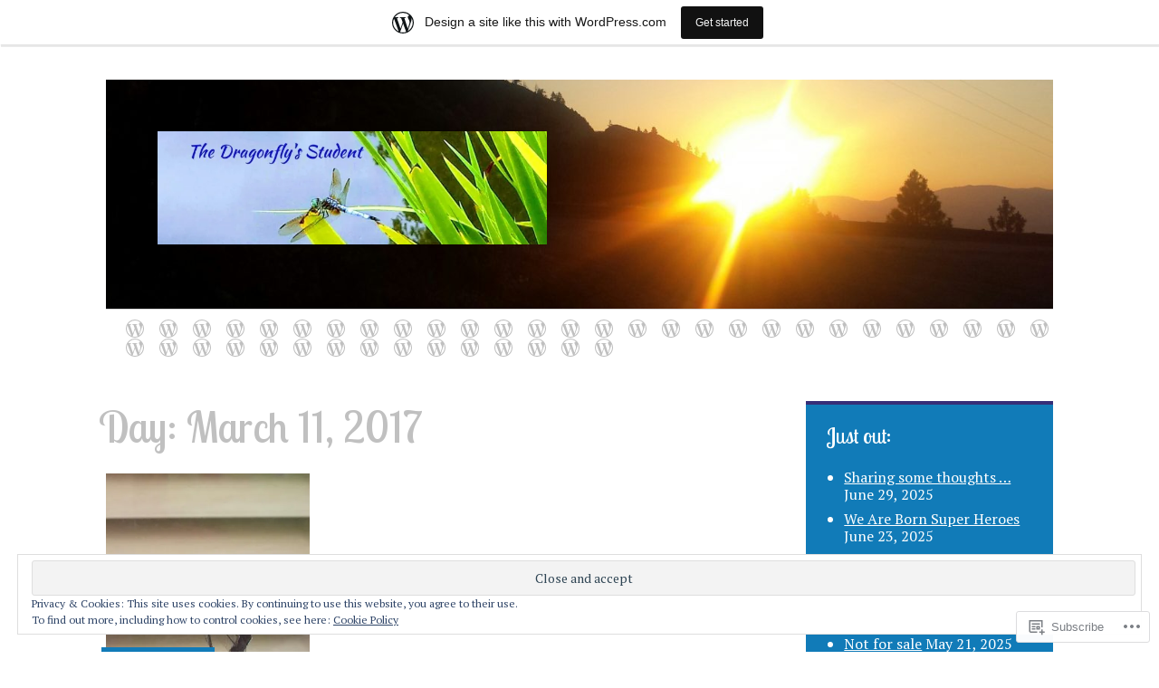

--- FILE ---
content_type: text/css;charset=utf-8
request_url: https://thedragonflysstudent.wordpress.com/_static/??-eJyNjEsOwjAMBS9EaoWPgAXiKIgmVuWSOFbsqOL2pCobdqye5mk0sIgLhQ3ZIDcnqU3ECjOaPMPry6CN4UEcYGyUYsdRQyUxKt39oSETD0F1B3+Hc4ktocJCcULrW2qUiqpOiprbblB7J1zL93zz59PhevFHv58/8T1IiA==&cssminify=yes
body_size: 106
content:
#subscribe-email input{width:95%}.comment-subscription-form{margin-bottom:1em}.comment-subscription-form .subscribe-label{display:inline!important}.screen-reader-text{border:0;clip-path:inset(50%);height:1px;margin:-1px;overflow:hidden;padding:0;position:absolute!important;width:1px;word-wrap:normal!important}.jetpack-display-remote-posts {
	margin: 5px 0 20px 0;
}

.jetpack-display-remote-posts h4 {
	margin: 5px 0;
	padding: 0;
}

.jetpack-display-remote-posts p {
	margin: 0;
	padding: 0;
}

.jetpack-display-remote-posts img {
	max-width: 100%;
}
